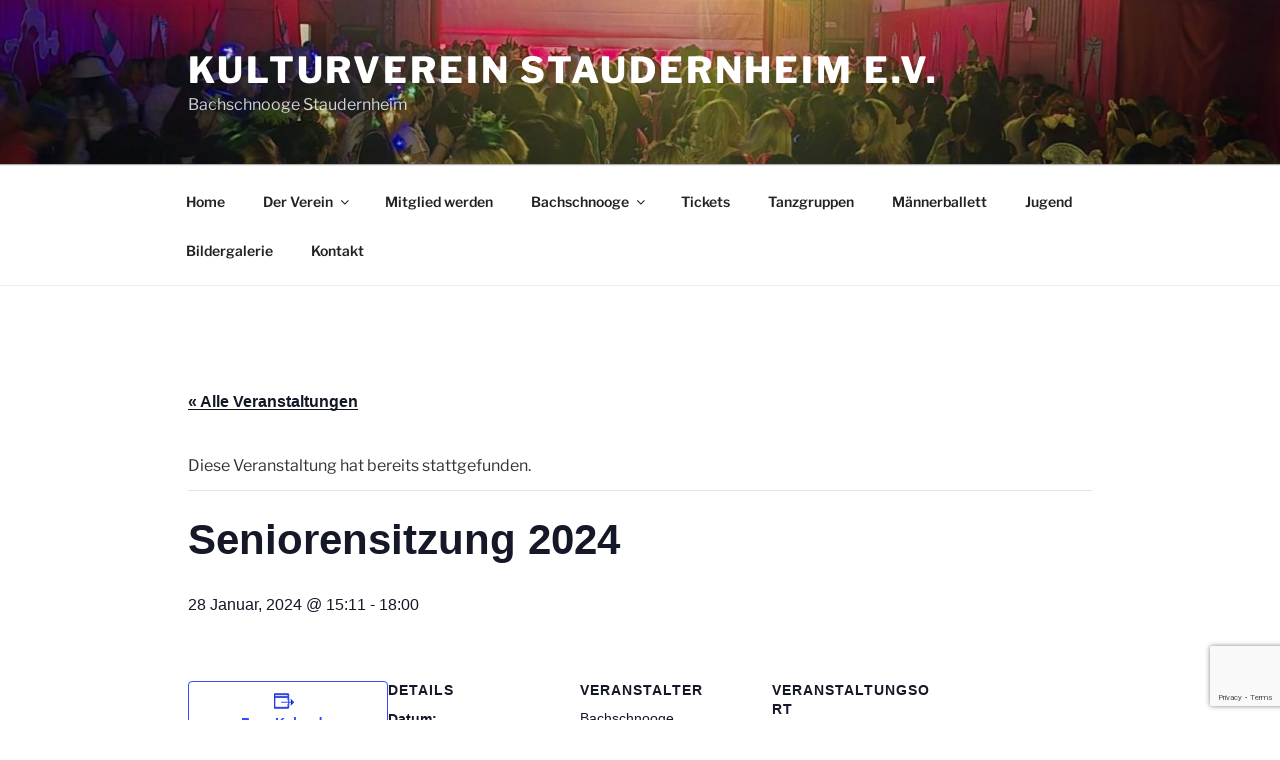

--- FILE ---
content_type: text/html; charset=utf-8
request_url: https://www.google.com/recaptcha/api2/anchor?ar=1&k=6LeeMikaAAAAAKUnN6G6GceDoky7ImNN1WSobvld&co=aHR0cHM6Ly9rdWx0dXJ2ZXJlaW4tc3RhdWRlcm5oZWltLmRlOjQ0Mw..&hl=en&v=N67nZn4AqZkNcbeMu4prBgzg&size=invisible&anchor-ms=20000&execute-ms=30000&cb=en3kt8e9q8g5
body_size: 48536
content:
<!DOCTYPE HTML><html dir="ltr" lang="en"><head><meta http-equiv="Content-Type" content="text/html; charset=UTF-8">
<meta http-equiv="X-UA-Compatible" content="IE=edge">
<title>reCAPTCHA</title>
<style type="text/css">
/* cyrillic-ext */
@font-face {
  font-family: 'Roboto';
  font-style: normal;
  font-weight: 400;
  font-stretch: 100%;
  src: url(//fonts.gstatic.com/s/roboto/v48/KFO7CnqEu92Fr1ME7kSn66aGLdTylUAMa3GUBHMdazTgWw.woff2) format('woff2');
  unicode-range: U+0460-052F, U+1C80-1C8A, U+20B4, U+2DE0-2DFF, U+A640-A69F, U+FE2E-FE2F;
}
/* cyrillic */
@font-face {
  font-family: 'Roboto';
  font-style: normal;
  font-weight: 400;
  font-stretch: 100%;
  src: url(//fonts.gstatic.com/s/roboto/v48/KFO7CnqEu92Fr1ME7kSn66aGLdTylUAMa3iUBHMdazTgWw.woff2) format('woff2');
  unicode-range: U+0301, U+0400-045F, U+0490-0491, U+04B0-04B1, U+2116;
}
/* greek-ext */
@font-face {
  font-family: 'Roboto';
  font-style: normal;
  font-weight: 400;
  font-stretch: 100%;
  src: url(//fonts.gstatic.com/s/roboto/v48/KFO7CnqEu92Fr1ME7kSn66aGLdTylUAMa3CUBHMdazTgWw.woff2) format('woff2');
  unicode-range: U+1F00-1FFF;
}
/* greek */
@font-face {
  font-family: 'Roboto';
  font-style: normal;
  font-weight: 400;
  font-stretch: 100%;
  src: url(//fonts.gstatic.com/s/roboto/v48/KFO7CnqEu92Fr1ME7kSn66aGLdTylUAMa3-UBHMdazTgWw.woff2) format('woff2');
  unicode-range: U+0370-0377, U+037A-037F, U+0384-038A, U+038C, U+038E-03A1, U+03A3-03FF;
}
/* math */
@font-face {
  font-family: 'Roboto';
  font-style: normal;
  font-weight: 400;
  font-stretch: 100%;
  src: url(//fonts.gstatic.com/s/roboto/v48/KFO7CnqEu92Fr1ME7kSn66aGLdTylUAMawCUBHMdazTgWw.woff2) format('woff2');
  unicode-range: U+0302-0303, U+0305, U+0307-0308, U+0310, U+0312, U+0315, U+031A, U+0326-0327, U+032C, U+032F-0330, U+0332-0333, U+0338, U+033A, U+0346, U+034D, U+0391-03A1, U+03A3-03A9, U+03B1-03C9, U+03D1, U+03D5-03D6, U+03F0-03F1, U+03F4-03F5, U+2016-2017, U+2034-2038, U+203C, U+2040, U+2043, U+2047, U+2050, U+2057, U+205F, U+2070-2071, U+2074-208E, U+2090-209C, U+20D0-20DC, U+20E1, U+20E5-20EF, U+2100-2112, U+2114-2115, U+2117-2121, U+2123-214F, U+2190, U+2192, U+2194-21AE, U+21B0-21E5, U+21F1-21F2, U+21F4-2211, U+2213-2214, U+2216-22FF, U+2308-230B, U+2310, U+2319, U+231C-2321, U+2336-237A, U+237C, U+2395, U+239B-23B7, U+23D0, U+23DC-23E1, U+2474-2475, U+25AF, U+25B3, U+25B7, U+25BD, U+25C1, U+25CA, U+25CC, U+25FB, U+266D-266F, U+27C0-27FF, U+2900-2AFF, U+2B0E-2B11, U+2B30-2B4C, U+2BFE, U+3030, U+FF5B, U+FF5D, U+1D400-1D7FF, U+1EE00-1EEFF;
}
/* symbols */
@font-face {
  font-family: 'Roboto';
  font-style: normal;
  font-weight: 400;
  font-stretch: 100%;
  src: url(//fonts.gstatic.com/s/roboto/v48/KFO7CnqEu92Fr1ME7kSn66aGLdTylUAMaxKUBHMdazTgWw.woff2) format('woff2');
  unicode-range: U+0001-000C, U+000E-001F, U+007F-009F, U+20DD-20E0, U+20E2-20E4, U+2150-218F, U+2190, U+2192, U+2194-2199, U+21AF, U+21E6-21F0, U+21F3, U+2218-2219, U+2299, U+22C4-22C6, U+2300-243F, U+2440-244A, U+2460-24FF, U+25A0-27BF, U+2800-28FF, U+2921-2922, U+2981, U+29BF, U+29EB, U+2B00-2BFF, U+4DC0-4DFF, U+FFF9-FFFB, U+10140-1018E, U+10190-1019C, U+101A0, U+101D0-101FD, U+102E0-102FB, U+10E60-10E7E, U+1D2C0-1D2D3, U+1D2E0-1D37F, U+1F000-1F0FF, U+1F100-1F1AD, U+1F1E6-1F1FF, U+1F30D-1F30F, U+1F315, U+1F31C, U+1F31E, U+1F320-1F32C, U+1F336, U+1F378, U+1F37D, U+1F382, U+1F393-1F39F, U+1F3A7-1F3A8, U+1F3AC-1F3AF, U+1F3C2, U+1F3C4-1F3C6, U+1F3CA-1F3CE, U+1F3D4-1F3E0, U+1F3ED, U+1F3F1-1F3F3, U+1F3F5-1F3F7, U+1F408, U+1F415, U+1F41F, U+1F426, U+1F43F, U+1F441-1F442, U+1F444, U+1F446-1F449, U+1F44C-1F44E, U+1F453, U+1F46A, U+1F47D, U+1F4A3, U+1F4B0, U+1F4B3, U+1F4B9, U+1F4BB, U+1F4BF, U+1F4C8-1F4CB, U+1F4D6, U+1F4DA, U+1F4DF, U+1F4E3-1F4E6, U+1F4EA-1F4ED, U+1F4F7, U+1F4F9-1F4FB, U+1F4FD-1F4FE, U+1F503, U+1F507-1F50B, U+1F50D, U+1F512-1F513, U+1F53E-1F54A, U+1F54F-1F5FA, U+1F610, U+1F650-1F67F, U+1F687, U+1F68D, U+1F691, U+1F694, U+1F698, U+1F6AD, U+1F6B2, U+1F6B9-1F6BA, U+1F6BC, U+1F6C6-1F6CF, U+1F6D3-1F6D7, U+1F6E0-1F6EA, U+1F6F0-1F6F3, U+1F6F7-1F6FC, U+1F700-1F7FF, U+1F800-1F80B, U+1F810-1F847, U+1F850-1F859, U+1F860-1F887, U+1F890-1F8AD, U+1F8B0-1F8BB, U+1F8C0-1F8C1, U+1F900-1F90B, U+1F93B, U+1F946, U+1F984, U+1F996, U+1F9E9, U+1FA00-1FA6F, U+1FA70-1FA7C, U+1FA80-1FA89, U+1FA8F-1FAC6, U+1FACE-1FADC, U+1FADF-1FAE9, U+1FAF0-1FAF8, U+1FB00-1FBFF;
}
/* vietnamese */
@font-face {
  font-family: 'Roboto';
  font-style: normal;
  font-weight: 400;
  font-stretch: 100%;
  src: url(//fonts.gstatic.com/s/roboto/v48/KFO7CnqEu92Fr1ME7kSn66aGLdTylUAMa3OUBHMdazTgWw.woff2) format('woff2');
  unicode-range: U+0102-0103, U+0110-0111, U+0128-0129, U+0168-0169, U+01A0-01A1, U+01AF-01B0, U+0300-0301, U+0303-0304, U+0308-0309, U+0323, U+0329, U+1EA0-1EF9, U+20AB;
}
/* latin-ext */
@font-face {
  font-family: 'Roboto';
  font-style: normal;
  font-weight: 400;
  font-stretch: 100%;
  src: url(//fonts.gstatic.com/s/roboto/v48/KFO7CnqEu92Fr1ME7kSn66aGLdTylUAMa3KUBHMdazTgWw.woff2) format('woff2');
  unicode-range: U+0100-02BA, U+02BD-02C5, U+02C7-02CC, U+02CE-02D7, U+02DD-02FF, U+0304, U+0308, U+0329, U+1D00-1DBF, U+1E00-1E9F, U+1EF2-1EFF, U+2020, U+20A0-20AB, U+20AD-20C0, U+2113, U+2C60-2C7F, U+A720-A7FF;
}
/* latin */
@font-face {
  font-family: 'Roboto';
  font-style: normal;
  font-weight: 400;
  font-stretch: 100%;
  src: url(//fonts.gstatic.com/s/roboto/v48/KFO7CnqEu92Fr1ME7kSn66aGLdTylUAMa3yUBHMdazQ.woff2) format('woff2');
  unicode-range: U+0000-00FF, U+0131, U+0152-0153, U+02BB-02BC, U+02C6, U+02DA, U+02DC, U+0304, U+0308, U+0329, U+2000-206F, U+20AC, U+2122, U+2191, U+2193, U+2212, U+2215, U+FEFF, U+FFFD;
}
/* cyrillic-ext */
@font-face {
  font-family: 'Roboto';
  font-style: normal;
  font-weight: 500;
  font-stretch: 100%;
  src: url(//fonts.gstatic.com/s/roboto/v48/KFO7CnqEu92Fr1ME7kSn66aGLdTylUAMa3GUBHMdazTgWw.woff2) format('woff2');
  unicode-range: U+0460-052F, U+1C80-1C8A, U+20B4, U+2DE0-2DFF, U+A640-A69F, U+FE2E-FE2F;
}
/* cyrillic */
@font-face {
  font-family: 'Roboto';
  font-style: normal;
  font-weight: 500;
  font-stretch: 100%;
  src: url(//fonts.gstatic.com/s/roboto/v48/KFO7CnqEu92Fr1ME7kSn66aGLdTylUAMa3iUBHMdazTgWw.woff2) format('woff2');
  unicode-range: U+0301, U+0400-045F, U+0490-0491, U+04B0-04B1, U+2116;
}
/* greek-ext */
@font-face {
  font-family: 'Roboto';
  font-style: normal;
  font-weight: 500;
  font-stretch: 100%;
  src: url(//fonts.gstatic.com/s/roboto/v48/KFO7CnqEu92Fr1ME7kSn66aGLdTylUAMa3CUBHMdazTgWw.woff2) format('woff2');
  unicode-range: U+1F00-1FFF;
}
/* greek */
@font-face {
  font-family: 'Roboto';
  font-style: normal;
  font-weight: 500;
  font-stretch: 100%;
  src: url(//fonts.gstatic.com/s/roboto/v48/KFO7CnqEu92Fr1ME7kSn66aGLdTylUAMa3-UBHMdazTgWw.woff2) format('woff2');
  unicode-range: U+0370-0377, U+037A-037F, U+0384-038A, U+038C, U+038E-03A1, U+03A3-03FF;
}
/* math */
@font-face {
  font-family: 'Roboto';
  font-style: normal;
  font-weight: 500;
  font-stretch: 100%;
  src: url(//fonts.gstatic.com/s/roboto/v48/KFO7CnqEu92Fr1ME7kSn66aGLdTylUAMawCUBHMdazTgWw.woff2) format('woff2');
  unicode-range: U+0302-0303, U+0305, U+0307-0308, U+0310, U+0312, U+0315, U+031A, U+0326-0327, U+032C, U+032F-0330, U+0332-0333, U+0338, U+033A, U+0346, U+034D, U+0391-03A1, U+03A3-03A9, U+03B1-03C9, U+03D1, U+03D5-03D6, U+03F0-03F1, U+03F4-03F5, U+2016-2017, U+2034-2038, U+203C, U+2040, U+2043, U+2047, U+2050, U+2057, U+205F, U+2070-2071, U+2074-208E, U+2090-209C, U+20D0-20DC, U+20E1, U+20E5-20EF, U+2100-2112, U+2114-2115, U+2117-2121, U+2123-214F, U+2190, U+2192, U+2194-21AE, U+21B0-21E5, U+21F1-21F2, U+21F4-2211, U+2213-2214, U+2216-22FF, U+2308-230B, U+2310, U+2319, U+231C-2321, U+2336-237A, U+237C, U+2395, U+239B-23B7, U+23D0, U+23DC-23E1, U+2474-2475, U+25AF, U+25B3, U+25B7, U+25BD, U+25C1, U+25CA, U+25CC, U+25FB, U+266D-266F, U+27C0-27FF, U+2900-2AFF, U+2B0E-2B11, U+2B30-2B4C, U+2BFE, U+3030, U+FF5B, U+FF5D, U+1D400-1D7FF, U+1EE00-1EEFF;
}
/* symbols */
@font-face {
  font-family: 'Roboto';
  font-style: normal;
  font-weight: 500;
  font-stretch: 100%;
  src: url(//fonts.gstatic.com/s/roboto/v48/KFO7CnqEu92Fr1ME7kSn66aGLdTylUAMaxKUBHMdazTgWw.woff2) format('woff2');
  unicode-range: U+0001-000C, U+000E-001F, U+007F-009F, U+20DD-20E0, U+20E2-20E4, U+2150-218F, U+2190, U+2192, U+2194-2199, U+21AF, U+21E6-21F0, U+21F3, U+2218-2219, U+2299, U+22C4-22C6, U+2300-243F, U+2440-244A, U+2460-24FF, U+25A0-27BF, U+2800-28FF, U+2921-2922, U+2981, U+29BF, U+29EB, U+2B00-2BFF, U+4DC0-4DFF, U+FFF9-FFFB, U+10140-1018E, U+10190-1019C, U+101A0, U+101D0-101FD, U+102E0-102FB, U+10E60-10E7E, U+1D2C0-1D2D3, U+1D2E0-1D37F, U+1F000-1F0FF, U+1F100-1F1AD, U+1F1E6-1F1FF, U+1F30D-1F30F, U+1F315, U+1F31C, U+1F31E, U+1F320-1F32C, U+1F336, U+1F378, U+1F37D, U+1F382, U+1F393-1F39F, U+1F3A7-1F3A8, U+1F3AC-1F3AF, U+1F3C2, U+1F3C4-1F3C6, U+1F3CA-1F3CE, U+1F3D4-1F3E0, U+1F3ED, U+1F3F1-1F3F3, U+1F3F5-1F3F7, U+1F408, U+1F415, U+1F41F, U+1F426, U+1F43F, U+1F441-1F442, U+1F444, U+1F446-1F449, U+1F44C-1F44E, U+1F453, U+1F46A, U+1F47D, U+1F4A3, U+1F4B0, U+1F4B3, U+1F4B9, U+1F4BB, U+1F4BF, U+1F4C8-1F4CB, U+1F4D6, U+1F4DA, U+1F4DF, U+1F4E3-1F4E6, U+1F4EA-1F4ED, U+1F4F7, U+1F4F9-1F4FB, U+1F4FD-1F4FE, U+1F503, U+1F507-1F50B, U+1F50D, U+1F512-1F513, U+1F53E-1F54A, U+1F54F-1F5FA, U+1F610, U+1F650-1F67F, U+1F687, U+1F68D, U+1F691, U+1F694, U+1F698, U+1F6AD, U+1F6B2, U+1F6B9-1F6BA, U+1F6BC, U+1F6C6-1F6CF, U+1F6D3-1F6D7, U+1F6E0-1F6EA, U+1F6F0-1F6F3, U+1F6F7-1F6FC, U+1F700-1F7FF, U+1F800-1F80B, U+1F810-1F847, U+1F850-1F859, U+1F860-1F887, U+1F890-1F8AD, U+1F8B0-1F8BB, U+1F8C0-1F8C1, U+1F900-1F90B, U+1F93B, U+1F946, U+1F984, U+1F996, U+1F9E9, U+1FA00-1FA6F, U+1FA70-1FA7C, U+1FA80-1FA89, U+1FA8F-1FAC6, U+1FACE-1FADC, U+1FADF-1FAE9, U+1FAF0-1FAF8, U+1FB00-1FBFF;
}
/* vietnamese */
@font-face {
  font-family: 'Roboto';
  font-style: normal;
  font-weight: 500;
  font-stretch: 100%;
  src: url(//fonts.gstatic.com/s/roboto/v48/KFO7CnqEu92Fr1ME7kSn66aGLdTylUAMa3OUBHMdazTgWw.woff2) format('woff2');
  unicode-range: U+0102-0103, U+0110-0111, U+0128-0129, U+0168-0169, U+01A0-01A1, U+01AF-01B0, U+0300-0301, U+0303-0304, U+0308-0309, U+0323, U+0329, U+1EA0-1EF9, U+20AB;
}
/* latin-ext */
@font-face {
  font-family: 'Roboto';
  font-style: normal;
  font-weight: 500;
  font-stretch: 100%;
  src: url(//fonts.gstatic.com/s/roboto/v48/KFO7CnqEu92Fr1ME7kSn66aGLdTylUAMa3KUBHMdazTgWw.woff2) format('woff2');
  unicode-range: U+0100-02BA, U+02BD-02C5, U+02C7-02CC, U+02CE-02D7, U+02DD-02FF, U+0304, U+0308, U+0329, U+1D00-1DBF, U+1E00-1E9F, U+1EF2-1EFF, U+2020, U+20A0-20AB, U+20AD-20C0, U+2113, U+2C60-2C7F, U+A720-A7FF;
}
/* latin */
@font-face {
  font-family: 'Roboto';
  font-style: normal;
  font-weight: 500;
  font-stretch: 100%;
  src: url(//fonts.gstatic.com/s/roboto/v48/KFO7CnqEu92Fr1ME7kSn66aGLdTylUAMa3yUBHMdazQ.woff2) format('woff2');
  unicode-range: U+0000-00FF, U+0131, U+0152-0153, U+02BB-02BC, U+02C6, U+02DA, U+02DC, U+0304, U+0308, U+0329, U+2000-206F, U+20AC, U+2122, U+2191, U+2193, U+2212, U+2215, U+FEFF, U+FFFD;
}
/* cyrillic-ext */
@font-face {
  font-family: 'Roboto';
  font-style: normal;
  font-weight: 900;
  font-stretch: 100%;
  src: url(//fonts.gstatic.com/s/roboto/v48/KFO7CnqEu92Fr1ME7kSn66aGLdTylUAMa3GUBHMdazTgWw.woff2) format('woff2');
  unicode-range: U+0460-052F, U+1C80-1C8A, U+20B4, U+2DE0-2DFF, U+A640-A69F, U+FE2E-FE2F;
}
/* cyrillic */
@font-face {
  font-family: 'Roboto';
  font-style: normal;
  font-weight: 900;
  font-stretch: 100%;
  src: url(//fonts.gstatic.com/s/roboto/v48/KFO7CnqEu92Fr1ME7kSn66aGLdTylUAMa3iUBHMdazTgWw.woff2) format('woff2');
  unicode-range: U+0301, U+0400-045F, U+0490-0491, U+04B0-04B1, U+2116;
}
/* greek-ext */
@font-face {
  font-family: 'Roboto';
  font-style: normal;
  font-weight: 900;
  font-stretch: 100%;
  src: url(//fonts.gstatic.com/s/roboto/v48/KFO7CnqEu92Fr1ME7kSn66aGLdTylUAMa3CUBHMdazTgWw.woff2) format('woff2');
  unicode-range: U+1F00-1FFF;
}
/* greek */
@font-face {
  font-family: 'Roboto';
  font-style: normal;
  font-weight: 900;
  font-stretch: 100%;
  src: url(//fonts.gstatic.com/s/roboto/v48/KFO7CnqEu92Fr1ME7kSn66aGLdTylUAMa3-UBHMdazTgWw.woff2) format('woff2');
  unicode-range: U+0370-0377, U+037A-037F, U+0384-038A, U+038C, U+038E-03A1, U+03A3-03FF;
}
/* math */
@font-face {
  font-family: 'Roboto';
  font-style: normal;
  font-weight: 900;
  font-stretch: 100%;
  src: url(//fonts.gstatic.com/s/roboto/v48/KFO7CnqEu92Fr1ME7kSn66aGLdTylUAMawCUBHMdazTgWw.woff2) format('woff2');
  unicode-range: U+0302-0303, U+0305, U+0307-0308, U+0310, U+0312, U+0315, U+031A, U+0326-0327, U+032C, U+032F-0330, U+0332-0333, U+0338, U+033A, U+0346, U+034D, U+0391-03A1, U+03A3-03A9, U+03B1-03C9, U+03D1, U+03D5-03D6, U+03F0-03F1, U+03F4-03F5, U+2016-2017, U+2034-2038, U+203C, U+2040, U+2043, U+2047, U+2050, U+2057, U+205F, U+2070-2071, U+2074-208E, U+2090-209C, U+20D0-20DC, U+20E1, U+20E5-20EF, U+2100-2112, U+2114-2115, U+2117-2121, U+2123-214F, U+2190, U+2192, U+2194-21AE, U+21B0-21E5, U+21F1-21F2, U+21F4-2211, U+2213-2214, U+2216-22FF, U+2308-230B, U+2310, U+2319, U+231C-2321, U+2336-237A, U+237C, U+2395, U+239B-23B7, U+23D0, U+23DC-23E1, U+2474-2475, U+25AF, U+25B3, U+25B7, U+25BD, U+25C1, U+25CA, U+25CC, U+25FB, U+266D-266F, U+27C0-27FF, U+2900-2AFF, U+2B0E-2B11, U+2B30-2B4C, U+2BFE, U+3030, U+FF5B, U+FF5D, U+1D400-1D7FF, U+1EE00-1EEFF;
}
/* symbols */
@font-face {
  font-family: 'Roboto';
  font-style: normal;
  font-weight: 900;
  font-stretch: 100%;
  src: url(//fonts.gstatic.com/s/roboto/v48/KFO7CnqEu92Fr1ME7kSn66aGLdTylUAMaxKUBHMdazTgWw.woff2) format('woff2');
  unicode-range: U+0001-000C, U+000E-001F, U+007F-009F, U+20DD-20E0, U+20E2-20E4, U+2150-218F, U+2190, U+2192, U+2194-2199, U+21AF, U+21E6-21F0, U+21F3, U+2218-2219, U+2299, U+22C4-22C6, U+2300-243F, U+2440-244A, U+2460-24FF, U+25A0-27BF, U+2800-28FF, U+2921-2922, U+2981, U+29BF, U+29EB, U+2B00-2BFF, U+4DC0-4DFF, U+FFF9-FFFB, U+10140-1018E, U+10190-1019C, U+101A0, U+101D0-101FD, U+102E0-102FB, U+10E60-10E7E, U+1D2C0-1D2D3, U+1D2E0-1D37F, U+1F000-1F0FF, U+1F100-1F1AD, U+1F1E6-1F1FF, U+1F30D-1F30F, U+1F315, U+1F31C, U+1F31E, U+1F320-1F32C, U+1F336, U+1F378, U+1F37D, U+1F382, U+1F393-1F39F, U+1F3A7-1F3A8, U+1F3AC-1F3AF, U+1F3C2, U+1F3C4-1F3C6, U+1F3CA-1F3CE, U+1F3D4-1F3E0, U+1F3ED, U+1F3F1-1F3F3, U+1F3F5-1F3F7, U+1F408, U+1F415, U+1F41F, U+1F426, U+1F43F, U+1F441-1F442, U+1F444, U+1F446-1F449, U+1F44C-1F44E, U+1F453, U+1F46A, U+1F47D, U+1F4A3, U+1F4B0, U+1F4B3, U+1F4B9, U+1F4BB, U+1F4BF, U+1F4C8-1F4CB, U+1F4D6, U+1F4DA, U+1F4DF, U+1F4E3-1F4E6, U+1F4EA-1F4ED, U+1F4F7, U+1F4F9-1F4FB, U+1F4FD-1F4FE, U+1F503, U+1F507-1F50B, U+1F50D, U+1F512-1F513, U+1F53E-1F54A, U+1F54F-1F5FA, U+1F610, U+1F650-1F67F, U+1F687, U+1F68D, U+1F691, U+1F694, U+1F698, U+1F6AD, U+1F6B2, U+1F6B9-1F6BA, U+1F6BC, U+1F6C6-1F6CF, U+1F6D3-1F6D7, U+1F6E0-1F6EA, U+1F6F0-1F6F3, U+1F6F7-1F6FC, U+1F700-1F7FF, U+1F800-1F80B, U+1F810-1F847, U+1F850-1F859, U+1F860-1F887, U+1F890-1F8AD, U+1F8B0-1F8BB, U+1F8C0-1F8C1, U+1F900-1F90B, U+1F93B, U+1F946, U+1F984, U+1F996, U+1F9E9, U+1FA00-1FA6F, U+1FA70-1FA7C, U+1FA80-1FA89, U+1FA8F-1FAC6, U+1FACE-1FADC, U+1FADF-1FAE9, U+1FAF0-1FAF8, U+1FB00-1FBFF;
}
/* vietnamese */
@font-face {
  font-family: 'Roboto';
  font-style: normal;
  font-weight: 900;
  font-stretch: 100%;
  src: url(//fonts.gstatic.com/s/roboto/v48/KFO7CnqEu92Fr1ME7kSn66aGLdTylUAMa3OUBHMdazTgWw.woff2) format('woff2');
  unicode-range: U+0102-0103, U+0110-0111, U+0128-0129, U+0168-0169, U+01A0-01A1, U+01AF-01B0, U+0300-0301, U+0303-0304, U+0308-0309, U+0323, U+0329, U+1EA0-1EF9, U+20AB;
}
/* latin-ext */
@font-face {
  font-family: 'Roboto';
  font-style: normal;
  font-weight: 900;
  font-stretch: 100%;
  src: url(//fonts.gstatic.com/s/roboto/v48/KFO7CnqEu92Fr1ME7kSn66aGLdTylUAMa3KUBHMdazTgWw.woff2) format('woff2');
  unicode-range: U+0100-02BA, U+02BD-02C5, U+02C7-02CC, U+02CE-02D7, U+02DD-02FF, U+0304, U+0308, U+0329, U+1D00-1DBF, U+1E00-1E9F, U+1EF2-1EFF, U+2020, U+20A0-20AB, U+20AD-20C0, U+2113, U+2C60-2C7F, U+A720-A7FF;
}
/* latin */
@font-face {
  font-family: 'Roboto';
  font-style: normal;
  font-weight: 900;
  font-stretch: 100%;
  src: url(//fonts.gstatic.com/s/roboto/v48/KFO7CnqEu92Fr1ME7kSn66aGLdTylUAMa3yUBHMdazQ.woff2) format('woff2');
  unicode-range: U+0000-00FF, U+0131, U+0152-0153, U+02BB-02BC, U+02C6, U+02DA, U+02DC, U+0304, U+0308, U+0329, U+2000-206F, U+20AC, U+2122, U+2191, U+2193, U+2212, U+2215, U+FEFF, U+FFFD;
}

</style>
<link rel="stylesheet" type="text/css" href="https://www.gstatic.com/recaptcha/releases/N67nZn4AqZkNcbeMu4prBgzg/styles__ltr.css">
<script nonce="O23GFsqOKaQVkDP2qywk4w" type="text/javascript">window['__recaptcha_api'] = 'https://www.google.com/recaptcha/api2/';</script>
<script type="text/javascript" src="https://www.gstatic.com/recaptcha/releases/N67nZn4AqZkNcbeMu4prBgzg/recaptcha__en.js" nonce="O23GFsqOKaQVkDP2qywk4w">
      
    </script></head>
<body><div id="rc-anchor-alert" class="rc-anchor-alert"></div>
<input type="hidden" id="recaptcha-token" value="[base64]">
<script type="text/javascript" nonce="O23GFsqOKaQVkDP2qywk4w">
      recaptcha.anchor.Main.init("[\x22ainput\x22,[\x22bgdata\x22,\x22\x22,\[base64]/[base64]/MjU1Ong/[base64]/[base64]/[base64]/[base64]/[base64]/[base64]/[base64]/[base64]/[base64]/[base64]/[base64]/[base64]/[base64]/[base64]/[base64]\\u003d\x22,\[base64]\x22,\x22fcKxTMOGGMKrwpLCtMO6QlFQw4saw5UKwpTCjkrCksK+AMO9w6vDsDQbwqFAwrlzwp1vwqzDulLDhXTCoXtZw5jCvcOFwr3Dh07CpMOGw6vDuV/CthzCoynDrMO/Q0bDuBzDusOgwp3Ci8KkPsKPRcK/AMO+D8Osw4TCtsOswpXCmmMjMDQwZnBCSsKvGMOtw7jDl8OrwopwwpfDrWIVEcKORQ5ZO8OLbnJWw7YWwpU/[base64]/DvMKBw5kZOBsQTMK/w4A7w6HCrA0/wqApTcOmw7E3wpgxGMOpbcKAw5LDm8KycMKCwoklw6LDtcKfPAkHPMKNMCbCr8OYwplrw7lxwokQwoHDsMOndcKGw7TCp8K/[base64]/Ctx/CuXIgwrhgw7Fww4d5Nm54wo8fDcOQw78EwqJZHlzCrcOCw6zDoMO8wokkSSnDtDceOsOASsOHw6Ucw6jCpsO/b8ORw7XDgFDDhDrCoWXCkU7DgMKiM1PDpSJZFlvCsMORwozDhcOqwr/ClMOVwq/DnxlMdTtuwofDmQlCYlg5PH0ZUsOMwpzClEEkwpTDmApqwqxvfMKlKMOdwpPCl8OSdCnCuMK1JF0awpXDj8OscgUzw59WWMOYwrfDl8OKwpc7w41LwpjCk8KxCcOtHDguBcOcwog/[base64]/Dm1vDicOMwoPDoz9lw7FDCsO0w77ClGAmwrfCt8Kdw7BTw4TDu0zDpQ7DhTDChMKcwprDmh/Cl8KBc8KMGy7DvsOuY8KrPDFLOMK4WMKWw7bDnsKPKMKxwofDhMO4V8Owwr0mw6nDq8KxwrB+TFzDk8Ogw6VZG8OZV0bCrcOcVgfCtS4Wd8OrRD7DtgsNBMO6EMOFUMKsWjI7Yw4Uw4XDnl0OwqUoKsOAw6HDjcKyw60Ew7g6wp7CtcKdfsOgw7tqdQnDssO/O8O7wrQTw5ESw6DDh8OCwrw4wprDj8Kcw6VCw6nDqcKdwoHCosKFw5llKmbDsMOMLMOrwprDqX5TwoDDpnpcw5wtw7MQCMK0w4Qjw55bw5nCqzpCwqLCmMOZR1jCnDsdGQcmw4hXKMKCVSIJw6Npw4LDkMOPAsKwZMOHRzDDk8KQZxrCmsKcC1wDM8O/w7vDjCLDoEs3FcKeRH/CucKIJDEuasOxw5bDnMOzFXdLwq/DtzPDncKTwrPCn8Oaw7kbwpDClDMIw5BVwr9Aw40ZdADCksK3wowYwoRTPGoNw7Y3F8OHw43DgglgFcO1dcKAMMKVw4HDmcObFsKUFMKBw7DCpz3DjlfCky/CksKRwofCkcKXF3fDl1dPXcOJwo/CgENmUixSXkoUSsOrwox+DhApFWZaw7MIw5UDwrN/OcK8w4MeKsOwwqMOwrHDpcKrOVkBGRzCjhprw5LCmsKzHlInwqVwA8Oiw4TCj0rDmwMGw6EBKsOBEMKmMAzDkDbCicO6wpLDjsKQRR8jUkZfw44Rw6okw6vDlMOiKVTCuMK/[base64]/wobDj21cw4EYwo3CjmHCgSlDVlbCucOQG3vDiylew7PDsWzCr8OlfMKFHxV/w77DvE3Dok5Bw6TCpsOUMMOtGcOMwpXCvsOsdlZIE0LCrMK2KDXDrsKZLsKEUsKxeyPCoG0lwo3Dh3zCuFvDpyICwozDpcKhwrrDump9RsOkw5Ivcz4Fw4F5w6QoDcOOw5U1wpEuAHVZwroDZcKAw7TDt8Oxw4sUDMO6w7bDhsOewpMvP3/Ct8K5ZcKqdhfDrz0Hw63Dn2DCp0x+wqrCksOcIsKBAAXCqcKhwpRYDsOJw7fCjwAVwrBeH8OqTsO3w5TDhcOFC8K9wpBZKcKbO8OYFVpywonDujLDoiPDuCrCtWXCvCA5I2wmfmVNwojDmsO/wrJ7WMKeYcKYw7bDhUHCnsKIwqx3HMKxZFpYw4k7w6QwCsOpAy0nwrAqOsK7FMOJbFnDn2JifMKyNUzDrh98C8OOS8OAwpZ3NMOwZMO8YMKaw7IwUlMpaTvDt1HCjijDrGJqCG3Dg8KHwp/DhsOyMz7CkTjDjsO+w7HDoRPDmMKRw7dTZ0XCukpoKnLCgsKRaEojw7rDrsKOfVMqbcKKTCvDscKFQCHDnsO/w6g/DlZAHMOuFsKXDjlkKhzDuFPCnT4qw6bCk8KqwoNWCF3CjWYFNsKmw4TCtBDCmHjCh8KPIcKHwpwkNsKkF3J1w6JBJMKeNEBiw6jDgDcDJWkFw4HDgkd9woknw4ZDSlhWDcKSw4VOwp5nbcKowoUEacKvX8Kkch3Cs8OUSS9kw5/Cr8ObeQ8OOwnDt8OOw5g+Ews7w4gywrPDgMK+RsOlw6Uyw67DmljDisKZwp/DpsOlecO2fMO6w57DpsK/[base64]/AEHCu3XDnhspXRrCuMO8wqDDjyIsPGAaM8OUw6EOwoNCw7nDilseDzrCph/DncK7QybDisOswqMqw45Two8+wptiaMKUbSh/aMO+wozCkVEYwqXDhMK5wqAqXcOHI8KNw6onwrzCgiHCmMKqw5PCrcO1wr1Zw6fDhcKRbzlQw7HCp8K/w4wyXcO4GCkRw6Y4d03DjsO6wpN/[base64]/CqcKaTgwiwpBiw78Vw7/Cg8OYcQhYw6XCk8KYw7tBfEbDu8Kqw4nCh1Yww4PDj8KLZgIwX8K4DsKww4PDuAvDpMOqwoTCkcOlEMOfb8KbLMKXw7fCsRXCvXVRwpTCqGRNBTRuwpINRUgLwo7CokbCrsKiJ8KBX8KPLsOow6/Cs8O9QcOXwpzDucOLSMOfw5jDpsKpGx7Dni3DoFnDiTtIKy4gwpDCsA/CvsOVwr3CqcOrwq48LcKBw6s7IjIAw6psw5p2w6fDkV4Tw5XCjQscQsO/[base64]/CiXLChMO5w5MYLUzCo1Zrw5MWSMOrSEpkwpvDtsOmAcKSwpLCoStZLcKofHs5esKuGBzDpsKFdHTDlsOWwrN9a8OGw4vDlcOMISckYzzCmGY7f8KsTzrCkMO1wrrCicORJ8O0w4txYsK7XMKCf0E/KhrDkiRvw61xwpzDpMO9LcO/bsOPeVB6ZDbCmy4PwobDuGvDqQtof2c/w7xVVsK7w493eiTCgMKDVcKQUcKeNMKFW1F+TjvDgXHDocOEXsKkWMOIw6nCsTLCvcKUXAgOD27Cr8KJfkwiAHJaE8KCw5zClzPCnT/CgzYfwocvwoHDkF7CgglyIsO9w77DthjDjcOFAhvCpQ9WwozDgcObwrZHwroXV8OnwoXDssOMISVxVzPDlA02wo9bwrRBBsK1w6PDkcOKw4Uqw5ICe38/[base64]/wpx8w7hxw5cTwql3wqtJw4dLJMKGC1U/wovDm8OywqjDucOGUh9rwoLDh8Oew7pedH7CtMOCwpkQWsKgMilCKsOEDntmwpRbGcKpUTBPIMKww4BVI8KGWhPCrn0jw6J7woTDgMO+w5XCmWrCssKKHsK4wr3CksOqeyrDtcKlwr/ClBrCk3wdw43DkTcBw5wVRD/CksKAwqLDgkrCvHDCksKIwpobw68Iw5g7wqkYwpbDqDMtPsOAbcOow6rChSVywrhgwp09c8K5wrTCiBLCoMKdBcKgTMKNwp/DsW7Drw1nwqPCmsOXw4A4wqZ3w5XCo8O3a0TDrGlLE2jCiyrDkQ7CqG5ADifDq8ODBBwlwqjCj0bCucOzCcKvSjRDfcOZZ8Kpw7bCu1fCpcKbDMK1w5PCgcKXwoJaCwXCncKlw70Mw4zCnMOFOcK9X8Kswq/DvsO0wogWZMOpYMKZD8OPwqEdw4Z/Sl5zBRfCksKoEkLDocOSw7dTw6jDmMOQVWHDgHVQwrvCtCoKL0IvIMK6PsK1c2xkw43DgHgJw5rCny5+DMKRaTPDosOPwqQBwrd1wrklw7fCmMKtwq/Dh3HCn1JBw7psUMOrfWrDhcOPGsOAKgLDoikdw4PCkU3CocOfw4nCoVFjORLDu8KIw4xqNsKnwrpdwpvDnA/Dg1Avw7ccwqsAwrPDihBQw5AwNMKVJCl+cTTDssOpThrCvsOZwpBKwoV/w5nCt8OnwrwXacOOwqUsdC/[base64]/[base64]/Dhi4jwqlZE3hMfEjDvUs4wobCpsKybMKae8OtdAfDucKgwrbDncO5w61ew4IYDAzCgmfDlDEiw5bDpWk2dFrDt3lySEc+w5XDs8Ovw65rw7LCtsOsEcOHOcK/[base64]/bjErw6HDmMOpHUcZwqFFLQEDCAXCjhMhwozCnMOrHUwhdG0Mw7vCsA/CnD/Cu8Kfw4vDjg9Lw4dew4caKMKww7zDnHlFwo8DLlxJw58FBMOvLjHDph84w64Zw4XCnkt8AS1Aw5AkBMOKOVQBKsOTecKcJSlmw5jDpsKvwrVWJC/CpwnCu3DDg35sNivCgR7Cj8KWIsOtwrMXDjdVw64GIw/[base64]/bcKUB3TCt8KEw4pnd8KJw65gwpDCrjnDrMO6DT3Cm3UAayTCsMOEUcOow54zwoXClMO/[base64]/CjMKKw7gLwrrDrgnCr2huOm7DqsOABx4pw4MCwoV6KxjDnh3DgsK9w6c9w5HDo1wgw40Kwq9CNFvCgMKfwoIkwq0XwpZ2w7FOw7RCwpcBKC8lwoDCgSHDh8KDwoTDjkknMsKYw7/DrcKRHAg9ODTDkMK9ZxDDhMO7ZsO8w7HDugZ4AcOmwp0BOsK7w7tbXMOUK8KqXXBowqjDj8O5wrLCslIwwoZ2wr/[base64]/[base64]/CkTFRJMKwf0vCs3bCvUcEw7EIT8O2WcOUw7TCvj/[base64]/CiTg2eV05woDDkMKnJmzCrcOdwrvCiMOnw6NEWFNdwq3CisKEw7NmJcK1w4zDocKwA8KFw5zDosKzwo/CtBYDEsKKwrBnw5RoOMKrwrvCkcKtCwzCgsKUcDvCosOwGyDCmcOjwonClkXCoBPDsMOywoFYw4vCnsO6D03CgDrCvV7DqMOtwoXDvSTDrXEqw6s/PsOcBMO9w4DDnRPDugLDiTbDkDdTAEARwplAwofChSsbbMOKKcOyw6VDIDUhwpY1b2LDiQHDiMOLw7jDpcONwqkswqFUw5ppXMOswoQKwrTDmcKtw50Lw7XClMKFdsO1aMOFLsOhLjsHwoIAw6ZfYMKCwpwKA1jDm8K3BsONRSbCncK6w4/[base64]/[base64]/HHpZHAhXwoLDqMOew5gawoDCtkDCmQMFXELCmMK/RxDCvcK9LVjCpMOfEA7DhCfDtcOVAxrCrh7CrsKfwpZrIsOGXQx/[base64]/DgVsvSlrCnsOoT8ODw57Drw9zw6YDw4MhwrTDpjxZwrLDs8Okw7VGwoHDqsOAw4oYC8OnwqDDlmICWMKvGsOdLTsKw7JgXRzDscKYYsOMwqA/WMOQQEPDnBPCsMKSwp/DgsKOwrVdf8KJXcO7w5PDrcODw7w9w7/DjCbDs8K5wpAVUwNnPQgVwqvChcKbTcOuAsKpJR7CqA7CjcKkw40lwpQMD8OdWTtyw7jChsKJGHYAVSbCjcORNHvDhGhtWMO6WMKtdQZnwq7Dl8OZwp/DiBwuf8OSw6DCrsKSw4EMw7JMw4N2wqfDq8OkHsOjasOVw69LwrN2WsOsGUINwovCvj0twqPCsCIww6zDkljCjQo3w6DChcKiwqEMYnDDisKMw7opD8O1Y8K8w4AzM8OoGGgFK0PCvMOCAMOHPsO4aBZzVcK8KcKgWBJ9FgbDgsORw7A4aMO8RnE2HH91w6zCjcO2VX/DrSLDtTbDhwDCvcK1w5QUBsO/wqTCv27CsMOUSzvDnVArXBESFsKlacKMUTvDuXR5w7QeAzXDpcK1wojCksOjIF4Hw5jDq1RgZgHCncKQw63CgsO/w4bDg8Krw7/[base64]/[base64]/w7PCplZJHXA+RsKWdBLDrMKtw6nCpcKUXFXCscObC1DDscKfIlTDvz9qwoPCsHA+wq3DlQVBJwzDlsO7dUcIaTYhwqjDpFsTESw/woRiN8OBwrI6VMKpwqUbw4EgfMOewozDpGE+wpnDqXPCl8OvfDjDkcK5ZMOOUsKcwprChMKrKX1VwoLDgBZQEMKJwr46cTXDlBgaw4FUNW1Mw7TCoGhbwqnDocOhUMKrwoPCtCrDuH49w7XDphlfVRBmGWLDqj1cKcOPOi/CisOmwpMNXD9OwpIHwqY2E1TCr8K+a3NTL0M0wqfCk8KjMwTCrEXDukUJc8OGScKWwq8wwqPCgcOOw5rCmMKFw4YXHcOlwr9zacKYw6PDsR/CksOQwqHDgWVcwrfDnlbCiSnDnsOJRRHCsVsEwrbDmy4Sw5rDlsKXw7TDoG/CqMO6w4FywprDpW7DvsKIDzV7wobDozbDu8KKJcKMZMK2OBPCrnIxWsKSasOHLTzCm8OKw6RGBFjDsGQkZcKkw6zDiMK7FcO/fcOAPcKow7fCh27Dvh7Dk8Kwc8Krwq52woXDgz5Hd2jDjwnCvxR/UVAnwqDDpVzChMOKJTvCpsKJS8K3dcKkREvChcO5wrrDmsKOIxzChG7DkF4Sw6XChcKiw5/ClsKdwpx8ayrClsKQwpEqGMOiw6HDgQ3Dg8O6wrjDq0p8a8Oawo4bKcKOwozCrWJ/S0nDl1Bjw5vDoMKMwo8yHhbDji1Ow7jCuC0qJ0bCpnxpSMOqwpZVFsO/[base64]/CncKKfCPDhMKYYMKcw6E0TcKAwr4xeGQgagNTw5LCosO7bcO6w6PDucODIsO0wrdmcMOBDkzDvmnCr0rDn8KLwqzCqVcSw48WSsKaNcKoS8KrDsO5AC7DkcO/w5UjaAnDhT9Ow4vDkDRRw79odllpwq00w6Vowq3Cu8KofMK6T24Hw6wbGcKrwo7ClsONQErCjUs7w5Y8w4PDv8OuWlDDqMO4fHLDsMKywprChMO6w6XCr8KhTcOLbHvDjcKTE8KXw4o+AjHCjsOqw4UaY8Kfwr/DtyBZSsOMcsKcwpXCjMKRAgHDt8K0A8KBw6DDnhLClhbDsMONCC0YwqbCqMOeZy0ew5prwq4UD8OFwrEVKcKOwp/DjhTChhYePsKFw6TDszpJw6TCghhlw5EXw6gZw4AYBQbDuSDCmXnDu8OIRMO3EMK3wp/ClcKuwqQ3wrLDqcKlF8OVw5gBw6hrUBM3GRwCwrPCqMKuOx3DmMKoVsKCCcKvQV/Co8O3wpDDh0YuUw3DicKTG8O8wrIoBhLDul9JwrPDkhrClWHDv8O6QcKTTHHDvR/CkRTDh8Ovw7HCqMOvwqrCuyArwqLDr8KbLsOow6R7ZMOiVcKbw6EjAMKrw6NGccKew6/[base64]/DlGXDn8KBScKGfhvDnMKOK3kQTsKmKFXChMKnFcOsMsO6w7ZdZFvCl8KhRMOITMO4wqbDlsORwpPDvHHCiH4ANsO2J0HDgsKlwrMmwqXCg8Knw7bCliADw6oewp3DrGbDvzhJMzRZU8O6w5/DjMOhKcKhecO6YMOSaj58AxotI8OvwqUvZArDqsKGwoTCpWJhw4fCn1ZUBMKFWGjDucKWw4HCusOAVAYyAcKgKHPCvAwqw5nCosKMK8Oww7PDrgfDpUjDoW/DlC3CvcO4w6HDmcKnw5khwoLDpE7DscKUCyxRw4UiwqHDssK3wqPCqsO6wqkiwoHDvMKLK1DCoU/Cj1Y8P8KiW8OEN0lUEzjDu3E4w7MzwoPDu2otwpV1w7tABB/[base64]/DmsOBbMK6wojDgiJ9X0TChsKpwqfCrXnDtcOAa8KCD8O1QnPDisOLwpnDjcOkwqTDqsOjBAnDt2E9wq53T8KzAMK5eg3Cp3cDRU1XwqvDiEZdXUF+VsKWL8K6wqURwrxkQcKsHjnCjE/CrsOGEmjDgDQ6EcKFwqPDsG7DkcK5wrlTSiLDkMKxwrLDsUMuw6fDtUfDmMOfw6LCswDDuE3Dh8K8w71YLcOsT8Kdw45gTVDCsEUGTsOowrgPwq3DkD/Ds23DusOdwr/[base64]/Do1tJw79OG8KFA27CpmnDgMOHw6JWwqzCp8KCwprDosK3THjCk8KYwpwwJsOcw7TDmXsKw4MtMwM+wo1Ow5TDicONaAkWw5Ftw6vDg8KYRsKIw4pwwpASKcKow7kCwp/[base64]/[base64]/CjH7CkMOmw6HDmgkXOMKlw5zDiRTCpVjCoMKrSWvDtxrCtsO1aHTCkgFsTsKrwq/[base64]/[base64]/w65Gw4HDgEwiLMOgw77DkcONw4XDgsK/wqHDqQMSwpnDicO1w6R/LcKVwoRxwpXDgnvCg8K2wqrCrSQCwqpcw7rCjCDCk8O/w7tKIsKhwp/Co8O8KDLCtzAcwr/CqkkARsKEwp9FTn3DqcOCfWjCr8KlZsOTHcKVLMKwDCnCg8OpwoLDjMKvwoPCmXMew5B1w4BWwqkUVMK3wo8pPELCvMOWf3/[base64]/JwEKw4LDpcKMcsOEwpnDiMOCwojDm8Klwowswp1IEwAjS8OxwrzDhgsuw6TDk8KLZcKSw7LDp8KLw4jDjsOAwqDDj8KJwpzCklLDsHfCrsOWwqtmfsK0wrYYLzzDsVYfJj/DkcOtcMKSYMOnw73DsTNoZMKTFXXCk8KYXMO9wrNLwqt7wqdXFsKFw4J/TsOcdhNhwq9dw5fDlhPDp18SAXnCrWXDkXdnw6sOwrvCpyAWwrfDq8O6wqY/I0HDpC/[base64]/DicOowrNmw4cGw45AGiLDv0/[base64]/[base64]/w4/CscOqwrPCoMOuwrDCrsO9w79OaUxwFWjCoMKPPF1awrsgw4gcwpXCszvChsOFBjnCgTXCh0/[base64]/[base64]/wonCosKtwqlUTMKVXsOFwq/CscOtw4hOw64DOsKXw6fChcO6IMKqw6g5CMKywr1KawDDvjzCtMOBTsO3SMOew6/[base64]/[base64]/DsKawpMCw7vCo14wHXMwwrDCpB87w4EjwocYwp3Cu8KXwqnCtws4w5EzdcOwJMOGTMOxU8O5aB7ClkhxKxhewpTDucOyQ8O/cQHDp8KIGsOaw4ZYw4TCiHvCp8K6wq/CtELCtMKcwq/DnEbCiGvCicOUw67Cn8KcO8KHKcKGw7lQC8KSwp8Mw73Cr8K+CMOUwobDiXFIwoLDqRsjw552wrnCqlIowqjDj8Oyw6sKbcKdLMO3BxPDtiwODj0JIMOEIMOgw4xbfFbDlxLDi1DDusOAwrTCkyoswoHDuFXCnxnCj8KTOsOJVMKSwpzDlcO/DMKAw6nCtsKHFcKew7FnwqUyRMK9HsKWVcOEw5UpVGnCvsObw5PDjGB4DB3CjcOUX8O8woZkfsKYw7PDrcKkwrjCkcKZwrnCmwjCoMKvQcKcecKrUcOdwrhmOsO/[base64]/[base64]/ClgDCpHYAUDUKwqLCqsOdFcKUdlFdLMOsw7V+w4DCksOKwq/[base64]/[base64]/wpXDuGjDjMKZRBTCnRfCgHJUbMONw6USwrDCg8ODwoBRw4JPw7AsP2EmaUdQNkvCnsOhc8KddhQ/K8K+wpJiHMORwr8/WsKwBXgVwrZGE8OiwqjCpMOzYDR4woxFw77CgBXDtMKfw4NnDAjCuMKgw7XChi1pecKYwq/DkBHDtsKBw5EEw411PkvCjMK+wo/DpFDCosOCU8KEQ1R+wqDCrWIaahlDwpZGw7rDlMOPwq3Ds8K5wqjDqjLDgsKYw78bw4I+w7htH8O0w6zCkkzCnS3DigBPIcKTMcKMClg/woY9a8Oawq0XwoYdVMK+w6tHw79hVMO/w6l0AcO1CMO6w4k4wokXKcOywpliVTB+LX5Ew4AkJA3CulFRwrzCpGfDmMKbYjnCrsKRwpDDssOBwrYzwoZYCjwMFAhRA8Ojw71/Y3gIwp1YW8Kowp7DksOEcA/[base64]/[base64]/fFsxw67CrTYMJQkUwqnCmBXDhsK1w43DmlPCicOuJSTCgsKPE8Kxwo3ClVF/Y8KgNMOTWsKgFcKhw5bCn07CpMKgXmdKwpBwHsKKO18YGMKdKsO+w6DDu8OhwpLCrsOcNsK2ZT5nwrbCpMK5w75MwprDnVzDkcOWwrXCgwrCkQTDrA93w4HDqRZsw5nCs0/DgFZIw7TDn0/[base64]/[base64]/DhMO9woBCw7TCnlgqDSrDjlA9MG3DiC02w5VdPj3CpsOYwqbCuDxaw4Rfw7DDocKswqjChV/[base64]/IVfCoMKCdwofwrHDm8Kfw5sewpbDk8Opw5Bpdx4Kw7Mww7/[base64]/DksOHwqo1OCvCm8KPwoE/bA/DuMOyAcOiRMOnw7caw4kedBXDscOtfcOdPMK3b2bDg0wew6DCmcOiFWjCj2zCozllw4rDhx85HMK9JsOZwr3DjUBzwpfClFvCtELDunvDq27Doi/DhcKsw4oDAsKxVEHDmg7CucOJe8ObfkbDnX3DvUvDrTfDncOEPwY2wr5Lw4LCvsKUw5TDiT7CrMOVw5HCpcOGVRHCvSLCsMOlAMKqUcONBcKgcsK1wrHDrsOxw60YdH3CuRTCrcOpTcKUwrrClMOPAB4JW8OkwqJoVhlAwqB0BwzCpMK8JcOBwq0RKMKqw6YVw7/DqsK4w5nDj8ONwrTCvcKhcGLCiHwEwrDClDPCj1fCusKlP8OEw5ZRIMKIw4UvLcOGw4tsXlM/w5INwofCucK5w7fDn8KDWlYNVcOpw7PCuWvDj8OTacKdwqjDocOTw6LCtCrDmsOfwo5ZD8O8Knw9EsOKNwLDv38jVcOWaMKowpJuYsO8wofCgkQNe2RYw7MFw5PCisOkw4/[base64]/BFvDhnvDsMOHwoJ5w4xwwog/wp07w6xYw6jDg8OXYMORdsOqXD0FwqLDjcOAw5rCuMO9w6VMw7XCnMO9Sw0pNMKQLMOEBmw6wo3Dn8KoIcOoeykRw6jCpFLCsmlEeMKlVDF9wo3CgMKEwr/Dt0Vvw4JZwqfDqFjCqiDCocKTwrHCkgEcS8K/wr/CtRXCvhoTw491wqDDjcOIViQpw64fwrbCtsOowo9OBXLDtsKeCsOrDcOOUEZBZRo8IMOZw5xIAi7CscKOQMKUOcKPwrbCgsO3wpNzP8KhEMKaJkpHdMKhVMKRGcK/w5suEMO6w7TDq8OBejHDqXnDs8KoS8KKwp9Cw7vDlsOyw4fDucK6DWnDosONK0vDsMKuw7bCm8KcQ0zCvcKAccKtwpAqwqfCnsKbUDHComZSSMOEwobChkbDpGtdVSHDjMKJWiLCpj7CmsO6KnMxDX/DlSPClMK2XyfDrm/DhcObesO5w5wxw5jDhcOcwo9dw6rDgRBaw6TClhbCrErDtcO8wpw3NnPDqsKCw7HCmUjDqsKfAMKAwp8wFMKbPH/CisOXwonDunrCgHQ7wqQ8N3sENVdjwpRHwpLCszh8JcKVw6xib8K2w6fCu8O1wpnDsV9+w6ILwrAIw6lnFwnDgQZNOMO3w4jCnVDDhBV7UXjCo8OjH8Ofw4XDnkbCn3ZUw6IAwq/Ckj/[base64]/wpnDg8KLwrfCsk/Dk8OlwqN7w6xhUUkCw70NFDUZdcOAwoTCg3TCucO4GMOSwrN5wq7DhBpvwp3Ds8KkwoFrOMOQQMKNwrxMw4/DlsKPPsKiKSoTw48ww4nCoMOqI8KHwoLCh8Kjw5bCqCoaJMK6w6kYKwJIwr7CvzHDgDrCs8KTTUDDon7CksKnDD17VyUrYsKrw71nw6FSOC/CpkBjw6nCqCJowoDCpjnDssOjdx5dwqYHa2oaw5t1ZsKhLMKYw4dKKsOEFyDCiA1YNhXClMOvS8KBD1wzQVvDlMOBA1bCgG/Cr2bCskx5wrrDhcONJ8Ouw7bDscOjw7HDk3BkwoTChwbCr3PCmVxGwocGw6rDh8KAwpHDj8OFP8K4w4TDnsK6wpnDi3klbkjDqsOcUcODwo8hcl4/[base64]/wqvDmHxrw4hXw7bCr2XCrB8aEDskw4YzGsOSwr/DvsOOwo/DosKCw4cSwq5Jw6hRw6E4wpXCjnTDmMK6GMKxQCg7KMKLwq5BHMOtaCgBecOpbgLCqDMKwrxIY8KtNkbCtCbCrcKcPcOMw6fDjlTDnwPDuztUGsOtw6zCqGdHbnbCj8KNLcKkw6cOwrF/[base64]/DicKLLMOEw6nDvCfDmGYAw4U5wphoZsOswofCgMKiZjtzejPDjDhPwqvCrcO/[base64]/[base64]/[base64]/DoFJ9WMKjwooZwqbDhRPDvyTCphLCk8OFwqnCr8KjfE4uLMO+wrXDlsK0w5rDocO1c3rCjFfCgsOpXsK8woJ3woHCp8KcwqJ0w7N7QR8xwq/[base64]/wq9fT37ChcO5w7p4w5jDtMKNTCFdGMKOw5N+w6/DhsK+KcOXw6PClsKPwpdfV35xwprCqCnCn8KDwrPCocK/E8O1wqrCsDoqw5DCtHABwpfCiFd1wq4FwrPDg38xwqkPw4PCjMOhXj/[base64]/CsRJZIQA6fMKgw4LCtw5Iwql/fAXDkGXDucOgwo/Csx/DrXbCnMKkw5nDsMK4w7/DigkkfMKiZsKNHHLDvB/DvX7DosOwXSjCnTJIwr55w6jCoMK/[base64]/[base64]/w7E5w6zDo8OuGcK/w4drYAwWXMOvwoZiwqIePxVNHQDDrmPCrklWw6DDhiBDEGcjw7Biw4rDr8OKDMKPwoPDoMOlIcK/GcO1wpAew57Co1dGwqIGwq4tMsOuw5XDmsOHWULChcOgwpRZeMObwrPCisKTK8OEwrdDQSPDg2EEw4TCjBLDucOXFMOiMTNXw6DCjiMSwqFPWcKsLGvDh8K/[base64]/CqsKQQcK7KsKaw4TCrwTCv8OLeMKJwohQw60vN8Ohw7U4wpcyw4rDjgjDiEzDsiNgasO8fcKFKsK3w60OWG0xJsKyYDHCtiNAA8KhwqNCCDcfwonDg3fDncKEWMOKwqfDrlDDk8OUw5PCn2ISw7rCqW/[base64]/[base64]/wql9wookwqHDvcKAw7kSwrJhwpXDt8OEw53CqlLDocKPcDVnLm5uwpUFwr01W8Onw6nCkWgsEk/DqMK1wr0ewrkQZMKiw4dMWHTDmS1GwoIxwrLCtyjDhgkcw6/DmFfCpBHCpsO2w6oNKyUew7N/[base64]/[base64]/[base64]/CnMK9asKSW0YswrHDsMKgw5I6LsKVw4LCpz7DscKXecKtw5R1wrfCiMKGwqLDnw0lw5diw7jDk8OkJsKGw7rCo8KqFcOhaxckw4VWw4wDwrHDiTHCoMO8NgMZw6bDnMKveiAOwpPChcOlw4F5wqvDucOCw5/DkV8+VQjCrhRKwpnDhsO5OR7ClcOVD8KRE8Onw7DDrQluwqrCtUsoNWvDgMOxa0JCalV/wpBAw4crIMOVb8K4bTUkOgTDsMKAYxcywpYqw6pvMsO5UFhswojDrDkRw6rCgWZGwpvCnMKITC9HU3U+AR8XwqzDosOlwqRswqLDjUTDr8KmIsK/CmrDksKmVMKcwofDgj/DsMOVCcKcQm/DoxzDpcOtew/CgnjDu8KbRsOudE02PXpjC1/CtsKhw61+wpN2Nip1w5nCnMOJwpXDpcKgwoDCijd6esOtLwrCgy1tw6TDgsOkCMO5w6TDlALDkcOSwrNGDMOmwrHDr8OAOhUCVcOXw4TCvCVba2Rmwo/DqcKQw5BLZivDoMOswrrDjMKMw7bCtGoww51ew5zDpSTDrMOsaltbBExGw4AAJ8Osw40wdC/DiMKewrg\\u003d\x22],null,[\x22conf\x22,null,\x226LeeMikaAAAAAKUnN6G6GceDoky7ImNN1WSobvld\x22,0,null,null,null,1,[21,125,63,73,95,87,41,43,42,83,102,105,109,121],[7059694,369],0,null,null,null,null,0,null,0,null,700,1,null,0,\[base64]/76lBhn6iwkZoQoZnOKMAhmv8xEZ\x22,0,0,null,null,1,null,0,0,null,null,null,0],\x22https://kulturverein-staudernheim.de:443\x22,null,[3,1,1],null,null,null,1,3600,[\x22https://www.google.com/intl/en/policies/privacy/\x22,\x22https://www.google.com/intl/en/policies/terms/\x22],\x22LY4s2eps11ENULsee4PHjnR30mC4C8Z27NimC039AWc\\u003d\x22,1,0,null,1,1770003594534,0,0,[249],null,[2,254,49],\x22RC-gkwjc8YFqnh0kQ\x22,null,null,null,null,null,\x220dAFcWeA7vMn1CdlRRJsEdxAeVaWkoVdNS4DvAX0ywb9P_lv1_sNiprufAMhnwH4YLyY5O7hYRzKyQWF95Wa69p0nl9jG2t23qkQ\x22,1770086394452]");
    </script></body></html>